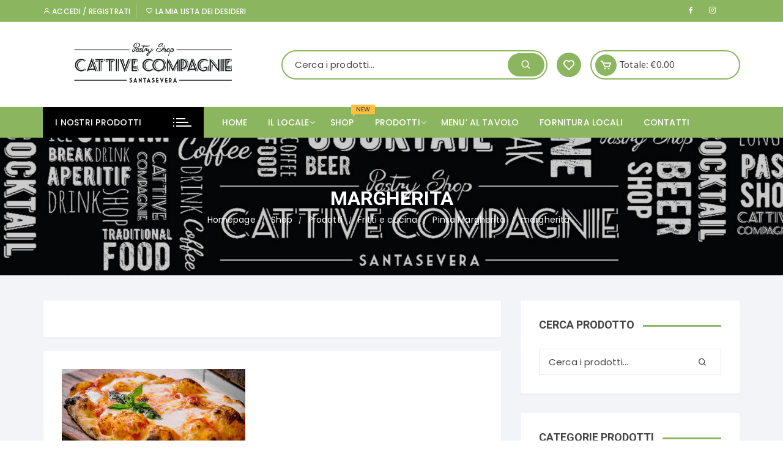

--- FILE ---
content_type: text/html; charset=UTF-8
request_url: https://lecattivecompagnie.it/?attachment_id=1214
body_size: 13443
content:
<!doctype html>
<html lang="it-IT">
<head>
	<meta charset="UTF-8">
	<meta name="viewport" content="width=device-width, initial-scale=1">
	<link rel="profile" href="https://gmpg.org/xfn/11">

					<script>document.documentElement.className = document.documentElement.className + ' yes-js js_active js'</script>
				<title>margherita &#8211; Le cattive compagnie</title>
<link rel='dns-prefetch' href='//fonts.googleapis.com' />
<link rel='dns-prefetch' href='//s.w.org' />
<link rel="alternate" type="application/rss+xml" title="Le cattive compagnie &raquo; Feed" href="https://lecattivecompagnie.it/feed/" />
<link rel="alternate" type="application/rss+xml" title="Le cattive compagnie &raquo; Feed dei commenti" href="https://lecattivecompagnie.it/comments/feed/" />
<link rel="alternate" type="application/rss+xml" title="Le cattive compagnie &raquo; margherita Feed dei commenti" href="https://lecattivecompagnie.it/?attachment_id=1214/feed/" />
		<script type="text/javascript">
			window._wpemojiSettings = {"baseUrl":"https:\/\/s.w.org\/images\/core\/emoji\/13.0.0\/72x72\/","ext":".png","svgUrl":"https:\/\/s.w.org\/images\/core\/emoji\/13.0.0\/svg\/","svgExt":".svg","source":{"concatemoji":"https:\/\/lecattivecompagnie.it\/wp-includes\/js\/wp-emoji-release.min.js?ver=5.5.17"}};
			!function(e,a,t){var n,r,o,i=a.createElement("canvas"),p=i.getContext&&i.getContext("2d");function s(e,t){var a=String.fromCharCode;p.clearRect(0,0,i.width,i.height),p.fillText(a.apply(this,e),0,0);e=i.toDataURL();return p.clearRect(0,0,i.width,i.height),p.fillText(a.apply(this,t),0,0),e===i.toDataURL()}function c(e){var t=a.createElement("script");t.src=e,t.defer=t.type="text/javascript",a.getElementsByTagName("head")[0].appendChild(t)}for(o=Array("flag","emoji"),t.supports={everything:!0,everythingExceptFlag:!0},r=0;r<o.length;r++)t.supports[o[r]]=function(e){if(!p||!p.fillText)return!1;switch(p.textBaseline="top",p.font="600 32px Arial",e){case"flag":return s([127987,65039,8205,9895,65039],[127987,65039,8203,9895,65039])?!1:!s([55356,56826,55356,56819],[55356,56826,8203,55356,56819])&&!s([55356,57332,56128,56423,56128,56418,56128,56421,56128,56430,56128,56423,56128,56447],[55356,57332,8203,56128,56423,8203,56128,56418,8203,56128,56421,8203,56128,56430,8203,56128,56423,8203,56128,56447]);case"emoji":return!s([55357,56424,8205,55356,57212],[55357,56424,8203,55356,57212])}return!1}(o[r]),t.supports.everything=t.supports.everything&&t.supports[o[r]],"flag"!==o[r]&&(t.supports.everythingExceptFlag=t.supports.everythingExceptFlag&&t.supports[o[r]]);t.supports.everythingExceptFlag=t.supports.everythingExceptFlag&&!t.supports.flag,t.DOMReady=!1,t.readyCallback=function(){t.DOMReady=!0},t.supports.everything||(n=function(){t.readyCallback()},a.addEventListener?(a.addEventListener("DOMContentLoaded",n,!1),e.addEventListener("load",n,!1)):(e.attachEvent("onload",n),a.attachEvent("onreadystatechange",function(){"complete"===a.readyState&&t.readyCallback()})),(n=t.source||{}).concatemoji?c(n.concatemoji):n.wpemoji&&n.twemoji&&(c(n.twemoji),c(n.wpemoji)))}(window,document,window._wpemojiSettings);
		</script>
		<style type="text/css">
img.wp-smiley,
img.emoji {
	display: inline !important;
	border: none !important;
	box-shadow: none !important;
	height: 1em !important;
	width: 1em !important;
	margin: 0 .07em !important;
	vertical-align: -0.1em !important;
	background: none !important;
	padding: 0 !important;
}
</style>
	<link rel='stylesheet' id='wp-block-library-css'  href='https://lecattivecompagnie.it/wp-includes/css/dist/block-library/style.min.css?ver=5.5.17' type='text/css' media='all' />
<link rel='stylesheet' id='wc-block-vendors-style-css'  href='https://lecattivecompagnie.it/wp-content/plugins/woocommerce/packages/woocommerce-blocks/build/vendors-style.css?ver=5.3.3' type='text/css' media='all' />
<link rel='stylesheet' id='wc-block-style-css'  href='https://lecattivecompagnie.it/wp-content/plugins/woocommerce/packages/woocommerce-blocks/build/style.css?ver=5.3.3' type='text/css' media='all' />
<link rel='stylesheet' id='jquery-selectBox-css'  href='https://lecattivecompagnie.it/wp-content/plugins/yith-woocommerce-wishlist/assets/css/jquery.selectBox.css?ver=1.2.0' type='text/css' media='all' />
<link rel='stylesheet' id='yith-wcwl-font-awesome-css'  href='https://lecattivecompagnie.it/wp-content/plugins/yith-woocommerce-wishlist/assets/css/font-awesome.css?ver=4.7.0' type='text/css' media='all' />
<link rel='stylesheet' id='woocommerce_prettyPhoto_css-css'  href='//lecattivecompagnie.it/wp-content/plugins/woocommerce/assets/css/prettyPhoto.css?ver=3.1.6' type='text/css' media='all' />
<link rel='stylesheet' id='yith-wcwl-main-css'  href='https://lecattivecompagnie.it/wp-content/plugins/yith-woocommerce-wishlist/assets/css/style.css?ver=3.0.23' type='text/css' media='all' />
<style id='yith-wcwl-main-inline-css' type='text/css'>
.yith-wcwl-share li a{color: #FFFFFF;}.yith-wcwl-share li a:hover{color: #FFFFFF;}.yith-wcwl-share a.facebook{background: #39599E; background-color: #39599E;}.yith-wcwl-share a.facebook:hover{background: #595A5A; background-color: #595A5A;}.yith-wcwl-share a.twitter{background: #45AFE2; background-color: #45AFE2;}.yith-wcwl-share a.twitter:hover{background: #595A5A; background-color: #595A5A;}.yith-wcwl-share a.email{background: #FBB102; background-color: #FBB102;}.yith-wcwl-share a.email:hover{background: #595A5A; background-color: #595A5A;}.yith-wcwl-share a.whatsapp{background: #00A901; background-color: #00A901;}.yith-wcwl-share a.whatsapp:hover{background: #595A5A; background-color: #595A5A;}
</style>
<link rel='stylesheet' id='contact-form-7-css'  href='https://lecattivecompagnie.it/wp-content/plugins/contact-form-7/includes/css/styles.css?ver=5.4.2' type='text/css' media='all' />
<link rel='stylesheet' id='simplestform-theme-css'  href='https://lecattivecompagnie.it/wp-content/plugins/simplestform/assets/css/frontend/simplestform.css?ver=2.0.3' type='text/css' media='all' />
<link rel='stylesheet' id='woocommerce-layout-css'  href='https://lecattivecompagnie.it/wp-content/plugins/woocommerce/assets/css/woocommerce-layout.css?ver=5.5.4' type='text/css' media='all' />
<link rel='stylesheet' id='woocommerce-smallscreen-css'  href='https://lecattivecompagnie.it/wp-content/plugins/woocommerce/assets/css/woocommerce-smallscreen.css?ver=5.5.4' type='text/css' media='only screen and (max-width: 768px)' />
<link rel='stylesheet' id='woocommerce-general-css'  href='https://lecattivecompagnie.it/wp-content/plugins/woocommerce/assets/css/woocommerce.css?ver=5.5.4' type='text/css' media='all' />
<style id='woocommerce-inline-inline-css' type='text/css'>
.woocommerce form .form-row .required { visibility: visible; }
</style>
<link rel='stylesheet' id='jquery-ui-style-css'  href='https://lecattivecompagnie.it/wp-content/plugins/woocommerce-jetpack/includes/css/jquery-ui.css?ver=1768669549' type='text/css' media='all' />
<link rel='stylesheet' id='wcj-timepicker-style-css'  href='https://lecattivecompagnie.it/wp-content/plugins/woocommerce-jetpack/includes/lib/timepicker/jquery.timepicker.min.css?ver=5.6.7' type='text/css' media='all' />
<link rel='stylesheet' id='yith-quick-view-css'  href='https://lecattivecompagnie.it/wp-content/plugins/yith-woocommerce-quick-view/assets/css/yith-quick-view.css?ver=1.6.2' type='text/css' media='all' />
<style id='yith-quick-view-inline-css' type='text/css'>

				#yith-quick-view-modal .yith-wcqv-main{background:#ffffff;}
				#yith-quick-view-close{color:#cdcdcd;}
				#yith-quick-view-close:hover{color:#ff0000;}
</style>
<link rel='stylesheet' id='orchid-store-style-css'  href='https://lecattivecompagnie.it/wp-content/themes/orchid-store/style.css?ver=5.5.17' type='text/css' media='all' />
<link rel='stylesheet' id='orchid-store-fonts-css'  href='https://fonts.googleapis.com/css?family=Lato%3A400%2C700%2C900%7CRoboto%3A400%2C500%2C500i%2C700%2C700i%2C900%7CPoppins%3A400%2C400i%2C500%2C600%2C700&#038;subset=latin%2Clatin-ext&#038;ver=5.5.17' type='text/css' media='all' />
<link rel='stylesheet' id='orchid-store-main-style-css'  href='https://lecattivecompagnie.it/wp-content/themes/orchid-store/assets/dist/css/main-style.css?ver=5.5.17' type='text/css' media='all' />
<style id='orchid-store-main-style-inline-css' type='text/css'>

			.editor-entry a,
			.quantity-button,
			.entry-404 h1 span,
			.banner-style-1 .caption span,
			.product-widget-style-2 .tab-nav ul li a.active {

				color: #8cb560;
			}

			button,
			.mobile-navigation,
			input[type='button'],
			input[type='reset'],
			input[type='submit'],
			.entry-tags a,
			.entry-cats ul li a,
			.button-general,
			a.button-general,
			#yith-quick-view-close,
			.woocommerce .add_to_cart_button,
			.woocommerce #respond input#submit, 
			.woocommerce input#submit, 
			.woocommerce a.button, 
			.woocommerce button.button, 
			.woocommerce input.button, 
			.woocommerce .cart .button, 
			.woocommerce .cart input.button, 
			.woocommerce button.button.alt, 
			.woocommerce a.button.alt, 
			.woocommerce input.button.alt,
			.orchid-backtotop,
			.category-nav li a:hover,
			.cta-style-1,
			.main-navigation,
			.header-style-1 .top-header,
			#yith-wcwl-popup-message,
			.header-style-1 .custom-search-entry button,
			.header-style-1 .custom-search-entry button:hover,
			.masterheader .mini-cart button,
			.owl-carousel button.owl-dot.active,
			.woocommerce .added_to_cart.wc-forward,
			.woocommerce div.product .entry-summary .yith-wcwl-add-to-wishlist a,
			.default-post-wrap .page-head .entry-cats ul li a:hover,
			.woocommerce nav.woocommerce-pagination ul li a:hover,
			.woocommerce .widget_price_filter .ui-slider .ui-slider-range,
			.woocommerce .widget_price_filter .ui-slider .ui-slider-handle,
			.woocommerce-page #add_payment_method #payment div.payment_box, 
			.woocommerce-cart #payment div.payment_box, 
			.woocommerce-checkout #payment div.payment_box,
			.header-style-1 .wishlist-icon-container a,
			.wc-block-grid .wp-block-button__link,
			.os-about-widget .social-icons ul li a,
			.patigation .page-numbers,
			.woocommerce .woocommerce-pagination .page-numbers li span, 
			.woocommerce .woocommerce-pagination .page-numbers li a,
			.woocommerce ul.products li .product-hover-items ul li a,
			.woocommerce #respond input#submit.alt.disabled,
			.woocommerce #respond input#submit.alt:disabled,
			.woocommerce #respond input#submit.alt:disabled[disabled],
			.woocommerce a.button.alt.disabled,
			.woocommerce a.button.alt:disabled,
			.woocommerce a.button.alt:disabled[disabled],
			.woocommerce button.button.alt.disabled,
			.woocommerce button.button.alt:disabled,
			.woocommerce button.button.alt:disabled[disabled],
			.woocommerce input.button.alt.disabled,
			.woocommerce input.button.alt:disabled,
			.woocommerce input.button.alt:disabled:hover,
			.woocommerce input.button.alt:disabled[disabled],
			.product-widget-style-3 .owl-carousel .owl-nav button.owl-next, 
			.product-widget-style-3 .owl-carousel .owl-nav button.owl-prev {

				background-color: #8cb560;
			}

			section .section-title h2:after, 
			section .section-title h3:after {

				content:'';
				background-color: #8cb560;
			}

			.widget .widget-title h3:after {

				content:'';
				border-top-color:#8cb560;
			}

			.woocommerce-page .woocommerce-MyAccount-content p a {

				border-bottom-color:#8cb560;
			}

			#add_payment_method #payment div.payment_box::before, 
			.woocommerce-cart #payment div.payment_box::before, 
			.woocommerce-checkout #payment div.payment_box::before {

				content:'';
				border-bottom-color: #8cb560;
			}
			
			.category-nav ul,
			.masterheader .mini-cart,
			.header-style-1 .custom-search-entry,
			.header-style-1 .custom-search-entry .select-custom {

				border-color: #8cb560;
			}
			a:hover,
			.quantity-button:hover,
			.entry-metas ul li a:hover,
			.footer a:hover,
			.editor-entry a:hover,
			.widget_archive a:hover,
			.widget_categories a:hover,
			.widget_recent_entries a:hover,
			.widget_meta a:hover,
			.widget_product_categories a:hover,
			.widget_rss li a:hover,
			.widget_pages li a:hover,
			.widget_nav_menu li a:hover,
			.woocommerce-widget-layered-nav ul li a:hover,
			.widget_rss .widget-title h3 a:hover,
			.widget_rss ul li a:hover,
			.masterheader .social-icons ul li a:hover,
			.comments-area .comment-body .reply a:hover,
			.comments-area .comment-body .reply a:focus,
			.comments-area .comment-body .fn a:hover,
			.comments-area .comment-body .fn a:focus,
			.footer .widget_rss ul li a:hover,
			.comments-area .comment-body .fn:hover,
			.comments-area .comment-body .fn a:hover,
			.comments-area .comment-body .reply a:hover, 
			.comments-area .comment-body .comment-metadata a:hover,
			.comments-area .comment-body .comment-metadata .edit-link:hover,
			.masterheader .topbar-items a:hover,
			.default-page-wrap .page-head .entry-metas ul li a:hover,
			.default-post-wrap .page-head .entry-metas ul li a:hover,
			.mini-cart-open .woocommerce.widget_shopping_cart .cart_list li a:hover,
			.woocommerce .woocommerce-breadcrumb a:hover,
			.os-breadcrumb-wrap ul li a:hover,
			.woocommerce-page a.edit:hover,
			.footer .footer-bottom p a:hover,
			.footer .copyrights a:hover, 
			.footer .widget_nav_menu ul li a:hover, 
			.footer .widget_rss .widget_title h3 a:hover, 
			.footer .widget_tag_cloud .tagcloud a:hover,
			.wc-block-grid .wc-block-grid__product-title:hover,
			.site-navigation ul li .sub-menu.mega-menu-sub-menu li a:hover {

				color: #000000;
			}

			button:hover,
			input[type='button']:hover,
			input[type='reset']:hover,
			input[type='submit']:hover,
			.orchid-backtotop:hover,
			.entry-tags a:hover,
			.entry-cats ul li a:hover,
			.button-general:hover,
			a.button-general:hover,
			#yith-quick-view-close:hover,
			.woocommerce .add_to_cart_button:hover,
			.woocommerce #respond input#submit:hover, 
			.woocommerce input#submit:hover, 
			.woocommerce a.button:hover, 
			.woocommerce button.button:hover, 
			.woocommerce input.button:hover, 
			.woocommerce .cart .button:hover, 
			.woocommerce .cart input.button:hover, 
			.woocommerce button.button.alt:hover, 
			.woocommerce a.button.alt:hover, 
			.woocommerce input.button.alt:hover,
			.masterheader .mini-cart button:hover,
			.woocommerce .product-hover-items ul li a:hover,
			.owl-carousel .owl-nav button.owl-next:hover,
			.owl-carousel .owl-nav button.owl-prev:hover,
			.woocommerce .added_to_cart.wc-forward:hover,
			.category-navigation .cat-nav-trigger,
			.wc-block-grid .wp-block-button__link:hover,
			.header-style-1 .wishlist-icon-container a:hover,
			.os-about-widget .social-icons ul li a:hover,
			.woocommerce ul.products li .product-hover-items ul li a:hover,
			.woocommerce div.product .entry-summary .yith-wcwl-add-to-wishlist a:hover,
			.patigation .page-numbers.current,
			.patigation .page-numbers:hover,
			.woocommerce .woocommerce-pagination .page-numbers li a:hover, 
			.woocommerce .woocommerce-pagination .page-numbers li .current,
			.woocommerce a.button.alt:disabled:hover,
			.woocommerce a.button.alt.disabled:hover,
			.woocommerce button.button.alt:disabled:hover,
			.woocommerce button.button.alt.disabled:hover,
			.woocommerce input.button.alt.disabled:hover,
			.woocommerce a.button.alt:disabled[disabled]:hover,
			.woocommerce #respond input#submit.alt:disabled:hover,
			.woocommerce #respond input#submit.alt.disabled:hover,
			.woocommerce button.button.alt:disabled[disabled]:hover,
			.woocommerce input.button.alt:disabled[disabled]:hover,
			.woocommerce #respond input#submit.alt:disabled[disabled]:hover,
			.product-widget-style-3 .owl-carousel .owl-nav button.owl-next:hover, 
			.product-widget-style-3 .owl-carousel .owl-nav button.owl-prev:hover {

				background-color: #000000;
			}

			@media ( min-width: 992px ) {

				.site-navigation ul li .sub-menu li a:hover, 
				.site-navigation ul li .children li a:hover {

					background-color: #000000;
				}
			}

			.widget_tag_cloud .tagcloud a:hover,
			.widget_product_tag_cloud .tagcloud a:hover {

				border-color: #000000;
			}
</style>
<link rel='stylesheet' id='wcpa-frontend-css'  href='https://lecattivecompagnie.it/wp-content/plugins/woo-custom-product-addons/assets/css/style_1.css?ver=3.0.19' type='text/css' media='all' />
<script type='text/javascript' src='https://lecattivecompagnie.it/wp-includes/js/jquery/jquery.js?ver=1.12.4-wp' id='jquery-core-js'></script>
<link rel="https://api.w.org/" href="https://lecattivecompagnie.it/wp-json/" /><link rel="alternate" type="application/json" href="https://lecattivecompagnie.it/wp-json/wp/v2/media/1214" /><link rel="EditURI" type="application/rsd+xml" title="RSD" href="https://lecattivecompagnie.it/xmlrpc.php?rsd" />
<link rel="wlwmanifest" type="application/wlwmanifest+xml" href="https://lecattivecompagnie.it/wp-includes/wlwmanifest.xml" /> 
<meta name="generator" content="WordPress 5.5.17" />
<meta name="generator" content="WooCommerce 5.5.4" />
<link rel='shortlink' href='https://lecattivecompagnie.it/?p=1214' />
<link rel="alternate" type="application/json+oembed" href="https://lecattivecompagnie.it/wp-json/oembed/1.0/embed?url=https%3A%2F%2Flecattivecompagnie.it%2F%3Fattachment_id%3D1214" />
<link rel="alternate" type="text/xml+oembed" href="https://lecattivecompagnie.it/wp-json/oembed/1.0/embed?url=https%3A%2F%2Flecattivecompagnie.it%2F%3Fattachment_id%3D1214&#038;format=xml" />
	<noscript><style>.woocommerce-product-gallery{ opacity: 1 !important; }</style></noscript>
	<meta name="generator" content="Elementor 3.11.5; settings: css_print_method-external, google_font-enabled, font_display-auto">
<style>:root{  --wcpaSectionTitleSize:14px;   --wcpaLabelSize:14px;   --wcpaDescSize:13px;   --wcpaErrorSize:13px;   --wcpaLabelWeight:normal;   --wcpaDescWeight:normal;   --wcpaBorderWidth:1px;   --wcpaBorderRadius:6px;   --wcpaInputHeight:45px;   --wcpaCheckLabelSize:14px;   --wcpaCheckBorderWidth:1px;   --wcpaCheckWidth:20px;   --wcpaCheckHeight:20px;   --wcpaCheckBorderRadius:4px;   --wcpaCheckButtonRadius:5px;   --wcpaCheckButtonBorder:2px; }:root{  --wcpaButtonColor:#3340d3;   --wcpaLabelColor:#424242;   --wcpaDescColor:#797979;   --wcpaBorderColor:#c6d0e9;   --wcpaBorderColorFocus:#3561f3;   --wcpaInputBgColor:#FFFFFF;   --wcpaInputColor:#5d5d5d;   --wcpaCheckLabelColor:#4a4a4a;   --wcpaCheckBgColor:#3340d3;   --wcpaCheckBorderColor:#B9CBE3;   --wcpaCheckTickColor:#ffffff;   --wcpaRadioBgColor:#3340d3;   --wcpaRadioBorderColor:#B9CBE3;   --wcpaRadioTickColor:#ffffff;   --wcpaButtonTextColor:#ffffff;   --wcpaErrorColor:#F55050; }:root{}</style>		<style type="text/css" id="wp-custom-css">
			/*.elementor-element .elementor-widget-container{display:none}*/
.title h2{color:white}
.featured-thumb{display:none}		</style>
		</head>

<body data-rsssl=1 class="attachment attachment-template-default single single-attachment postid-1214 attachmentid-1214 attachment-jpeg wp-custom-logo theme-orchid-store woocommerce-no-js woocommerce-active elementor-default elementor-kit-553">
		<div id="page" class="site __os-page-wrap__">

		<a class="skip-link screen-reader-text" href="#content">Vai al contenuto</a>

		<header class="masterheader header-style-1">
    <div class="header-inner">
                    <div class="top-header">
                <div class="__os-container__">
                    <div class="os-row">
                        <div class="os-col left-col">
                           <div class="topbar-items">
                                        <nav class="login_register_link">
            <ul>
            	                    <li>
                    	                    		<a href="https://lecattivecompagnie.it/my-account/"><i class='bx bx-user'></i> Accedi / Registrati</a>
                    		                    </li>
                                    	<li><a href="https://lecattivecompagnie.it/wishlist"><i class='bx bx-heart'></i> La mia lista dei desideri</a></li>
                	            </ul>
        </nav>
		                            </div><!-- .topbar-items -->
                        </div><!-- .os-col.left-col -->
                                                    <div class="os-col right-col">
                                 <div class="social-icons">
                                    <ul class="social-icons-list">
                                                                                    <li>
                                                <a href="https://www.facebook.com/Cattive-Compagnie-552400404908771/"></a>
                                            </li>
                                                                                        <li>
                                                <a href="https://#https://www.instagram.com/lecattivecompagnie/"></a>
                                            </li>
                                                                                        <li>
                                                <a href="https://#"></a>
                                            </li>
                                                                                        <li>
                                                <a href=""></a>
                                            </li>
                                                                                </ul>
                                </div><!-- // social-icons -->
                            </div><!-- .os-col.right-col -->
                                                </div><!-- .os-row -->
                </div><!-- .__os-container__ -->
            </div><!-- .top-header -->
                    <div class="mid-header">
            <div class="__os-container__">
                <div class="os-row ">
                    <div class="os-col logo-col">
                        		<div class="site-branding">
			<a href="https://lecattivecompagnie.it/" class="custom-logo-link" rel="home"><img width="595" height="131" src="https://lecattivecompagnie.it/wp-content/uploads/2020/04/cropped-cattive-compagnie-logo.png" class="custom-logo" alt="Le cattive compagnie" srcset="https://lecattivecompagnie.it/wp-content/uploads/2020/04/cropped-cattive-compagnie-logo.png 595w, https://lecattivecompagnie.it/wp-content/uploads/2020/04/cropped-cattive-compagnie-logo-300x66.png 300w" sizes="(max-width: 595px) 100vw, 595px" /></a>        </div><!-- site-branding -->
		                    </div><!-- .os-col.logo-col -->
                                            <div class="os-col extra-col">
                            <div class="aside-right">
                                		<div class="custom-search">
	        <form role="search" method="get" class="woocommerce-product-search" action="https://lecattivecompagnie.it/">
	<div class="custom-search-entry">
		<input type="search" id="woocommerce-product-search-field-0" class="search-field" placeholder="Cerca i prodotti&hellip;" value="" name="s" />
		<button type="submit"><i class='bx bx-search'></i></button>
		<input type="hidden" name="post_type" value="product" />
	</div>
</form>	    </div><!-- .custom-search -->
		                                <div class="wishlist-minicart-wrapper">
                                    <div class="wishlist-minicart-inner">
                                                <div class="wishlist-icon-container">
                <a href="https://lecattivecompagnie.it/wishlist"><i class='bx bx-heart'></i></a>
            </div><!-- .wishlist-icon-container -->
            		<div class="mini-cart">
            <button class="trigger-mini-cart">
            	<i class='bx bx-cart'></i>
            </button><!-- .trigger-mini-cart -->
            <span class="cart-amount">Totale:	            <span class="price">	                
                    <span class="woocommerce-Price-amount amount os-minicart-amount"><span class="woocommerce-Price-amount amount"><bdi><span class="woocommerce-Price-currencySymbol">&euro;</span>0.00</bdi></span></span>
	            </span><!-- .price -->
            </span><!-- .cart-amount -->
                            <div class="mini-cart-open">
                    <div class="mini-cart-items">
                        <div class="widget woocommerce widget_shopping_cart"><div class="widget_shopping_cart_content"></div></div>                    </div><!-- .mini-cart-tems -->
                </div><!-- .mini-cart-open -->
                        </div><!-- .mini-cart -->
		                                    </div><!-- . wishlist-minicart-inner -->
                                </div>
                            </div><!-- .aside-right -->
                        </div><!-- .os-col.extra-col -->
                                        </div><!-- .os-row -->
            </div><!-- .__os-container__ -->
        </div><!-- .mid-header -->
        <div class="bottom-header">
            <div class="main-navigation"> 
                <div class="__os-container__">
                    <div class="os-row os-nav-row ">
                                                    <div class="os-col os-nav-col-left">
                                <div class="category-navigation">
                                    <button class="cat-nav-trigger">
                                                                                    <span class="title">I NOSTRI PRODOTTI</span>
                                                                                    <span class="icon">
                                            <span class="line"></span>
                                            <span class="line"></span>
                                            <span class="line"></span>
                                        </span>
                                    </button><!-- . cat-nav-trigger -->
                                    
                                    <ul id="menu-secondary-menu" class="category-navigation-list"><li id="nav-menu-item-626" class="main-menu-item  menu-item-even menu-item-depth-0 menu-item menu-item-type-taxonomy menu-item-object-product_cat"><a href="https://lecattivecompagnie.it/product-category/dolci/" class="menu-link main-menu-link">Dolci</a></li>
<li id="nav-menu-item-628" class="main-menu-item  menu-item-even menu-item-depth-0 menu-item menu-item-type-taxonomy menu-item-object-product_cat"><a href="https://lecattivecompagnie.it/product-category/gelati/" class="menu-link main-menu-link">Gelati</a></li>
<li id="nav-menu-item-336" class="main-menu-item  menu-item-even menu-item-depth-0 menu-item menu-item-type-taxonomy menu-item-object-product_cat"><a href="https://lecattivecompagnie.it/product-category/drinks/" class="menu-link main-menu-link">Drinks<span class="menu-item-description">Sale</span></a></li>
<li id="nav-menu-item-629" class="main-menu-item  menu-item-even menu-item-depth-0 menu-item menu-item-type-taxonomy menu-item-object-product_cat"><a href="https://lecattivecompagnie.it/product-category/fritti-e-cucina/" class="menu-link main-menu-link">Fritti e cucina</a></li>
</ul>                                </div><!-- .site-navigation category-navigation -->
                            </div><!-- .os-col.os-nav-col-left -->
                                                    <div class="os-col os-nav-col-right">
                            <div class="menu-toggle">
                                <span class="hamburger-bar"></span>
                                <span class="hamburger-bar"></span>
                                <span class="hamburger-bar"></span>
                            </div><!-- .meu-toggle -->
                            		<nav id="site-navigation" class="site-navigation">
			<ul id="primary-menu" class="primary-menu"><li id="nav-menu-item-220" class="main-menu-item  menu-item-even menu-item-depth-0 menu-item menu-item-type-post_type menu-item-object-page menu-item-home"><a href="https://lecattivecompagnie.it/" class="menu-link main-menu-link">Home</a></li>
<li id="nav-menu-item-663" class="main-menu-item  menu-item-even menu-item-depth-0 menu-item menu-item-type-custom menu-item-object-custom menu-item-has-children"><a href="#" class="menu-link main-menu-link">IL LOCALE</a>
<ul class="sub-menu menu-odd  menu-depth-1">
	<li id="nav-menu-item-848" class="sub-menu-item  menu-item-odd menu-item-depth-1 menu-item menu-item-type-post_type menu-item-object-page"><a href="https://lecattivecompagnie.it/ristorante-all-aperto-santa-severa/" class="menu-link sub-menu-link">Ristorante</a></li>
	<li id="nav-menu-item-847" class="sub-menu-item  menu-item-odd menu-item-depth-1 menu-item menu-item-type-post_type menu-item-object-page"><a href="https://lecattivecompagnie.it/pizzeria-all-aperto-santa-severa/" class="menu-link sub-menu-link">Pizzeria</a></li>
	<li id="nav-menu-item-846" class="sub-menu-item  menu-item-odd menu-item-depth-1 menu-item menu-item-type-post_type menu-item-object-page"><a href="https://lecattivecompagnie.it/pasticceria-gelateria-santa-severa/" class="menu-link sub-menu-link">Pasticceria &amp; Gelateria</a></li>
	<li id="nav-menu-item-863" class="sub-menu-item  menu-item-odd menu-item-depth-1 menu-item menu-item-type-post_type menu-item-object-page"><a href="https://lecattivecompagnie.it/il-nostro-pane/" class="menu-link sub-menu-link">Il nostro pane</a></li>
</ul>
</li>
<li id="nav-menu-item-339" class="main-menu-item  menu-item-even menu-item-depth-0 menu-item menu-item-type-post_type menu-item-object-page"><a href="https://lecattivecompagnie.it/shop/" class="menu-link main-menu-link">SHOP<span class="menu-item-description">New</span></a></li>
<li id="nav-menu-item-456" class="main-menu-item  menu-item-even menu-item-depth-0 menu-item menu-item-type-custom menu-item-object-custom menu-item-has-children"><a href="#" class="menu-link main-menu-link">PRODOTTI</a>
<ul class="sub-menu menu-odd  menu-depth-1">
	<li id="nav-menu-item-563" class="sub-menu-item  menu-item-odd menu-item-depth-1 menu-item menu-item-type-taxonomy menu-item-object-product_cat menu-item-has-children mega-sub-menu-group"><a href="https://lecattivecompagnie.it/product-category/dolci/" class="menu-link sub-menu-link">Dolci</a>
	<ul class="sub-menu menu-even sub-sub-menu menu-depth-2">
		<li id="nav-menu-item-572" class="sub-menu-item sub-sub-menu-item menu-item-even menu-item-depth-2 menu-item menu-item-type-taxonomy menu-item-object-product_cat"><a href="https://lecattivecompagnie.it/product-category/dolci/torte-classiche/" class="menu-link sub-menu-link">Torte</a></li>
		<li id="nav-menu-item-571" class="sub-menu-item sub-sub-menu-item menu-item-even menu-item-depth-2 menu-item menu-item-type-taxonomy menu-item-object-product_cat"><a href="https://lecattivecompagnie.it/product-category/dolci/mignon/" class="menu-link sub-menu-link">Mignon</a></li>
		<li id="nav-menu-item-569" class="sub-menu-item sub-sub-menu-item menu-item-even menu-item-depth-2 menu-item menu-item-type-taxonomy menu-item-object-product_cat"><a href="https://lecattivecompagnie.it/product-category/dolci/dolci-da-forno/" class="menu-link sub-menu-link">Dolci da forno</a></li>
		<li id="nav-menu-item-570" class="sub-menu-item sub-sub-menu-item menu-item-even menu-item-depth-2 menu-item menu-item-type-taxonomy menu-item-object-product_cat"><a href="https://lecattivecompagnie.it/product-category/dolci/intolleranze-dolci/" class="menu-link sub-menu-link">Intolleranze</a></li>
		<li id="nav-menu-item-574" class="sub-menu-item sub-sub-menu-item menu-item-even menu-item-depth-2 menu-item menu-item-type-taxonomy menu-item-object-product_cat"><a href="https://lecattivecompagnie.it/product-category/dolci/vegan-dolci/" class="menu-link sub-menu-link">Vegan</a></li>
	</ul>
</li>
	<li id="nav-menu-item-566" class="sub-menu-item  menu-item-odd menu-item-depth-1 menu-item menu-item-type-taxonomy menu-item-object-product_cat menu-item-has-children mega-sub-menu-group"><a href="https://lecattivecompagnie.it/product-category/gelati/" class="menu-link sub-menu-link">Gelati</a>
	<ul class="sub-menu menu-even sub-sub-menu menu-depth-2">
		<li id="nav-menu-item-577" class="sub-menu-item sub-sub-menu-item menu-item-even menu-item-depth-2 menu-item menu-item-type-taxonomy menu-item-object-product_cat"><a href="https://lecattivecompagnie.it/product-category/gelati/vaschette/" class="menu-link sub-menu-link">Vaschette</a></li>
		<li id="nav-menu-item-576" class="sub-menu-item sub-sub-menu-item menu-item-even menu-item-depth-2 menu-item menu-item-type-taxonomy menu-item-object-product_cat"><a href="https://lecattivecompagnie.it/product-category/gelati/torte/" class="menu-link sub-menu-link">Torte</a></li>
		<li id="nav-menu-item-575" class="sub-menu-item sub-sub-menu-item menu-item-even menu-item-depth-2 menu-item menu-item-type-taxonomy menu-item-object-product_cat"><a href="https://lecattivecompagnie.it/product-category/gelati/intolleranze/" class="menu-link sub-menu-link">Intolleranze</a></li>
		<li id="nav-menu-item-578" class="sub-menu-item sub-sub-menu-item menu-item-even menu-item-depth-2 menu-item menu-item-type-taxonomy menu-item-object-product_cat"><a href="https://lecattivecompagnie.it/product-category/gelati/vegan/" class="menu-link sub-menu-link">Vegan</a></li>
	</ul>
</li>
	<li id="nav-menu-item-564" class="sub-menu-item  menu-item-odd menu-item-depth-1 menu-item menu-item-type-taxonomy menu-item-object-product_cat menu-item-has-children mega-sub-menu-group"><a href="https://lecattivecompagnie.it/product-category/drinks/" class="menu-link sub-menu-link">Drinks</a>
	<ul class="sub-menu menu-even sub-sub-menu menu-depth-2">
		<li id="nav-menu-item-581" class="sub-menu-item sub-sub-menu-item menu-item-even menu-item-depth-2 menu-item menu-item-type-taxonomy menu-item-object-product_cat"><a href="https://lecattivecompagnie.it/product-category/drinks/bollicine/" class="menu-link sub-menu-link">Bollicine</a></li>
		<li id="nav-menu-item-579" class="sub-menu-item sub-sub-menu-item menu-item-even menu-item-depth-2 menu-item menu-item-type-taxonomy menu-item-object-product_cat"><a href="https://lecattivecompagnie.it/product-category/drinks/bianchi/" class="menu-link sub-menu-link">Bianchi</a></li>
		<li id="nav-menu-item-584" class="sub-menu-item sub-sub-menu-item menu-item-even menu-item-depth-2 menu-item menu-item-type-taxonomy menu-item-object-product_cat"><a href="https://lecattivecompagnie.it/product-category/drinks/rossi/" class="menu-link sub-menu-link">Rossi</a></li>
		<li id="nav-menu-item-580" class="sub-menu-item sub-sub-menu-item menu-item-even menu-item-depth-2 menu-item menu-item-type-taxonomy menu-item-object-product_cat"><a href="https://lecattivecompagnie.it/product-category/drinks/birre/" class="menu-link sub-menu-link">Birre</a></li>
	</ul>
</li>
	<li id="nav-menu-item-567" class="sub-menu-item  menu-item-odd menu-item-depth-1 menu-item menu-item-type-taxonomy menu-item-object-product_cat menu-item-has-children mega-sub-menu-group"><a href="https://lecattivecompagnie.it/product-category/fritti-e-cucina/" class="menu-link sub-menu-link">Pizza e cucina</a>
	<ul class="sub-menu menu-even sub-sub-menu menu-depth-2">
		<li id="nav-menu-item-588" class="sub-menu-item sub-sub-menu-item menu-item-even menu-item-depth-2 menu-item menu-item-type-taxonomy menu-item-object-product_cat"><a href="https://lecattivecompagnie.it/product-category/fritti-e-cucina/pane/" class="menu-link sub-menu-link">Pane</a></li>
		<li id="nav-menu-item-589" class="sub-menu-item sub-sub-menu-item menu-item-even menu-item-depth-2 menu-item menu-item-type-taxonomy menu-item-object-product_cat"><a href="https://lecattivecompagnie.it/product-category/fritti-e-cucina/pizza/" class="menu-link sub-menu-link">Pizza</a></li>
		<li id="nav-menu-item-587" class="sub-menu-item sub-sub-menu-item menu-item-even menu-item-depth-2 menu-item menu-item-type-taxonomy menu-item-object-product_cat"><a href="https://lecattivecompagnie.it/product-category/fritti-e-cucina/fritti/" class="menu-link sub-menu-link">Fritti</a></li>
		<li id="nav-menu-item-590" class="sub-menu-item sub-sub-menu-item menu-item-even menu-item-depth-2 menu-item menu-item-type-taxonomy menu-item-object-product_cat"><a href="https://lecattivecompagnie.it/product-category/fritti-e-cucina/primi/" class="menu-link sub-menu-link">Primi</a></li>
		<li id="nav-menu-item-586" class="sub-menu-item sub-sub-menu-item menu-item-even menu-item-depth-2 menu-item menu-item-type-taxonomy menu-item-object-product_cat"><a href="https://lecattivecompagnie.it/product-category/fritti-e-cucina/aperitivi/" class="menu-link sub-menu-link">Antipasti</a></li>
	</ul>
</li>
	<li id="nav-menu-item-568" class="sub-menu-item  menu-item-odd menu-item-depth-1 menu-item menu-item-type-taxonomy menu-item-object-product_cat"><a href="https://lecattivecompagnie.it/product-category/primipiatti/" class="menu-link sub-menu-link">Primi piatti</a></li>
</ul>
</li>
<li id="nav-menu-item-909" class="main-menu-item  menu-item-even menu-item-depth-0 menu-item menu-item-type-post_type menu-item-object-page"><a href="https://lecattivecompagnie.it/menu/" class="menu-link main-menu-link">MENU&#8217; AL TAVOLO</a></li>
<li id="nav-menu-item-1789" class="main-menu-item  menu-item-even menu-item-depth-0 menu-item menu-item-type-post_type menu-item-object-page"><a href="https://lecattivecompagnie.it/fornitura-locali/" class="menu-link main-menu-link">FORNITURA LOCALI</a></li>
<li id="nav-menu-item-754" class="main-menu-item  menu-item-even menu-item-depth-0 menu-item menu-item-type-post_type menu-item-object-page"><a href="https://lecattivecompagnie.it/contatti/" class="menu-link main-menu-link">CONTATTI</a></li>
</ul>		</nav><!-- .site-navigation.site-navigation -->
		                        </div><!-- // os-col os-nav-col-right -->
                    </div><!-- // os-row os-nav-row -->
                </div><!-- .__os-container__ -->
            </div><!-- .main-navigation -->
        </div><!-- .bottom-header -->
    </div><!-- .header-inner -->
</header><!-- .masterheader.header-style-1 -->

<aside class="mobile-navigation canvas">
    <div class="canvas-inner">
        <div class="canvas-container-entry">
            <div class="canvas-close-container">
                <button class="trigger-mob-nav-close"><i class='bx bx-x'></i></button>
            </div><!-- // canvas-close-container -->
            <div class="search-form">
                		<div class="custom-search">
	        <form role="search" method="get" class="woocommerce-product-search" action="https://lecattivecompagnie.it/">
	<div class="custom-search-entry">
		<input type="search" id="woocommerce-product-search-field-1" class="search-field" placeholder="Cerca i prodotti&hellip;" value="" name="s" />
		<button type="submit"><i class='bx bx-search'></i></button>
		<input type="hidden" name="post_type" value="product" />
	</div>
</form>	    </div><!-- .custom-search -->
		            </div><!-- // search-form -->
            <div class="mobile-nav-entry">
                		<nav id="site-navigation" class="site-navigation">
			<ul id="primary-menu" class="primary-menu"><li id="nav-menu-item-220" class="main-menu-item  menu-item-even menu-item-depth-0 menu-item menu-item-type-post_type menu-item-object-page menu-item-home"><a href="https://lecattivecompagnie.it/" class="menu-link main-menu-link">Home</a></li>
<li id="nav-menu-item-663" class="main-menu-item  menu-item-even menu-item-depth-0 menu-item menu-item-type-custom menu-item-object-custom menu-item-has-children"><a href="#" class="menu-link main-menu-link">IL LOCALE</a>
<ul class="sub-menu menu-odd  menu-depth-1">
	<li id="nav-menu-item-848" class="sub-menu-item  menu-item-odd menu-item-depth-1 menu-item menu-item-type-post_type menu-item-object-page"><a href="https://lecattivecompagnie.it/ristorante-all-aperto-santa-severa/" class="menu-link sub-menu-link">Ristorante</a></li>
	<li id="nav-menu-item-847" class="sub-menu-item  menu-item-odd menu-item-depth-1 menu-item menu-item-type-post_type menu-item-object-page"><a href="https://lecattivecompagnie.it/pizzeria-all-aperto-santa-severa/" class="menu-link sub-menu-link">Pizzeria</a></li>
	<li id="nav-menu-item-846" class="sub-menu-item  menu-item-odd menu-item-depth-1 menu-item menu-item-type-post_type menu-item-object-page"><a href="https://lecattivecompagnie.it/pasticceria-gelateria-santa-severa/" class="menu-link sub-menu-link">Pasticceria &amp; Gelateria</a></li>
	<li id="nav-menu-item-863" class="sub-menu-item  menu-item-odd menu-item-depth-1 menu-item menu-item-type-post_type menu-item-object-page"><a href="https://lecattivecompagnie.it/il-nostro-pane/" class="menu-link sub-menu-link">Il nostro pane</a></li>
</ul>
</li>
<li id="nav-menu-item-339" class="main-menu-item  menu-item-even menu-item-depth-0 menu-item menu-item-type-post_type menu-item-object-page"><a href="https://lecattivecompagnie.it/shop/" class="menu-link main-menu-link">SHOP<span class="menu-item-description">New</span></a></li>
<li id="nav-menu-item-456" class="main-menu-item  menu-item-even menu-item-depth-0 menu-item menu-item-type-custom menu-item-object-custom menu-item-has-children"><a href="#" class="menu-link main-menu-link">PRODOTTI</a>
<ul class="sub-menu menu-odd  menu-depth-1">
	<li id="nav-menu-item-563" class="sub-menu-item  menu-item-odd menu-item-depth-1 menu-item menu-item-type-taxonomy menu-item-object-product_cat menu-item-has-children mega-sub-menu-group"><a href="https://lecattivecompagnie.it/product-category/dolci/" class="menu-link sub-menu-link">Dolci</a>
	<ul class="sub-menu menu-even sub-sub-menu menu-depth-2">
		<li id="nav-menu-item-572" class="sub-menu-item sub-sub-menu-item menu-item-even menu-item-depth-2 menu-item menu-item-type-taxonomy menu-item-object-product_cat"><a href="https://lecattivecompagnie.it/product-category/dolci/torte-classiche/" class="menu-link sub-menu-link">Torte</a></li>
		<li id="nav-menu-item-571" class="sub-menu-item sub-sub-menu-item menu-item-even menu-item-depth-2 menu-item menu-item-type-taxonomy menu-item-object-product_cat"><a href="https://lecattivecompagnie.it/product-category/dolci/mignon/" class="menu-link sub-menu-link">Mignon</a></li>
		<li id="nav-menu-item-569" class="sub-menu-item sub-sub-menu-item menu-item-even menu-item-depth-2 menu-item menu-item-type-taxonomy menu-item-object-product_cat"><a href="https://lecattivecompagnie.it/product-category/dolci/dolci-da-forno/" class="menu-link sub-menu-link">Dolci da forno</a></li>
		<li id="nav-menu-item-570" class="sub-menu-item sub-sub-menu-item menu-item-even menu-item-depth-2 menu-item menu-item-type-taxonomy menu-item-object-product_cat"><a href="https://lecattivecompagnie.it/product-category/dolci/intolleranze-dolci/" class="menu-link sub-menu-link">Intolleranze</a></li>
		<li id="nav-menu-item-574" class="sub-menu-item sub-sub-menu-item menu-item-even menu-item-depth-2 menu-item menu-item-type-taxonomy menu-item-object-product_cat"><a href="https://lecattivecompagnie.it/product-category/dolci/vegan-dolci/" class="menu-link sub-menu-link">Vegan</a></li>
	</ul>
</li>
	<li id="nav-menu-item-566" class="sub-menu-item  menu-item-odd menu-item-depth-1 menu-item menu-item-type-taxonomy menu-item-object-product_cat menu-item-has-children mega-sub-menu-group"><a href="https://lecattivecompagnie.it/product-category/gelati/" class="menu-link sub-menu-link">Gelati</a>
	<ul class="sub-menu menu-even sub-sub-menu menu-depth-2">
		<li id="nav-menu-item-577" class="sub-menu-item sub-sub-menu-item menu-item-even menu-item-depth-2 menu-item menu-item-type-taxonomy menu-item-object-product_cat"><a href="https://lecattivecompagnie.it/product-category/gelati/vaschette/" class="menu-link sub-menu-link">Vaschette</a></li>
		<li id="nav-menu-item-576" class="sub-menu-item sub-sub-menu-item menu-item-even menu-item-depth-2 menu-item menu-item-type-taxonomy menu-item-object-product_cat"><a href="https://lecattivecompagnie.it/product-category/gelati/torte/" class="menu-link sub-menu-link">Torte</a></li>
		<li id="nav-menu-item-575" class="sub-menu-item sub-sub-menu-item menu-item-even menu-item-depth-2 menu-item menu-item-type-taxonomy menu-item-object-product_cat"><a href="https://lecattivecompagnie.it/product-category/gelati/intolleranze/" class="menu-link sub-menu-link">Intolleranze</a></li>
		<li id="nav-menu-item-578" class="sub-menu-item sub-sub-menu-item menu-item-even menu-item-depth-2 menu-item menu-item-type-taxonomy menu-item-object-product_cat"><a href="https://lecattivecompagnie.it/product-category/gelati/vegan/" class="menu-link sub-menu-link">Vegan</a></li>
	</ul>
</li>
	<li id="nav-menu-item-564" class="sub-menu-item  menu-item-odd menu-item-depth-1 menu-item menu-item-type-taxonomy menu-item-object-product_cat menu-item-has-children mega-sub-menu-group"><a href="https://lecattivecompagnie.it/product-category/drinks/" class="menu-link sub-menu-link">Drinks</a>
	<ul class="sub-menu menu-even sub-sub-menu menu-depth-2">
		<li id="nav-menu-item-581" class="sub-menu-item sub-sub-menu-item menu-item-even menu-item-depth-2 menu-item menu-item-type-taxonomy menu-item-object-product_cat"><a href="https://lecattivecompagnie.it/product-category/drinks/bollicine/" class="menu-link sub-menu-link">Bollicine</a></li>
		<li id="nav-menu-item-579" class="sub-menu-item sub-sub-menu-item menu-item-even menu-item-depth-2 menu-item menu-item-type-taxonomy menu-item-object-product_cat"><a href="https://lecattivecompagnie.it/product-category/drinks/bianchi/" class="menu-link sub-menu-link">Bianchi</a></li>
		<li id="nav-menu-item-584" class="sub-menu-item sub-sub-menu-item menu-item-even menu-item-depth-2 menu-item menu-item-type-taxonomy menu-item-object-product_cat"><a href="https://lecattivecompagnie.it/product-category/drinks/rossi/" class="menu-link sub-menu-link">Rossi</a></li>
		<li id="nav-menu-item-580" class="sub-menu-item sub-sub-menu-item menu-item-even menu-item-depth-2 menu-item menu-item-type-taxonomy menu-item-object-product_cat"><a href="https://lecattivecompagnie.it/product-category/drinks/birre/" class="menu-link sub-menu-link">Birre</a></li>
	</ul>
</li>
	<li id="nav-menu-item-567" class="sub-menu-item  menu-item-odd menu-item-depth-1 menu-item menu-item-type-taxonomy menu-item-object-product_cat menu-item-has-children mega-sub-menu-group"><a href="https://lecattivecompagnie.it/product-category/fritti-e-cucina/" class="menu-link sub-menu-link">Pizza e cucina</a>
	<ul class="sub-menu menu-even sub-sub-menu menu-depth-2">
		<li id="nav-menu-item-588" class="sub-menu-item sub-sub-menu-item menu-item-even menu-item-depth-2 menu-item menu-item-type-taxonomy menu-item-object-product_cat"><a href="https://lecattivecompagnie.it/product-category/fritti-e-cucina/pane/" class="menu-link sub-menu-link">Pane</a></li>
		<li id="nav-menu-item-589" class="sub-menu-item sub-sub-menu-item menu-item-even menu-item-depth-2 menu-item menu-item-type-taxonomy menu-item-object-product_cat"><a href="https://lecattivecompagnie.it/product-category/fritti-e-cucina/pizza/" class="menu-link sub-menu-link">Pizza</a></li>
		<li id="nav-menu-item-587" class="sub-menu-item sub-sub-menu-item menu-item-even menu-item-depth-2 menu-item menu-item-type-taxonomy menu-item-object-product_cat"><a href="https://lecattivecompagnie.it/product-category/fritti-e-cucina/fritti/" class="menu-link sub-menu-link">Fritti</a></li>
		<li id="nav-menu-item-590" class="sub-menu-item sub-sub-menu-item menu-item-even menu-item-depth-2 menu-item menu-item-type-taxonomy menu-item-object-product_cat"><a href="https://lecattivecompagnie.it/product-category/fritti-e-cucina/primi/" class="menu-link sub-menu-link">Primi</a></li>
		<li id="nav-menu-item-586" class="sub-menu-item sub-sub-menu-item menu-item-even menu-item-depth-2 menu-item menu-item-type-taxonomy menu-item-object-product_cat"><a href="https://lecattivecompagnie.it/product-category/fritti-e-cucina/aperitivi/" class="menu-link sub-menu-link">Antipasti</a></li>
	</ul>
</li>
	<li id="nav-menu-item-568" class="sub-menu-item  menu-item-odd menu-item-depth-1 menu-item menu-item-type-taxonomy menu-item-object-product_cat"><a href="https://lecattivecompagnie.it/product-category/primipiatti/" class="menu-link sub-menu-link">Primi piatti</a></li>
</ul>
</li>
<li id="nav-menu-item-909" class="main-menu-item  menu-item-even menu-item-depth-0 menu-item menu-item-type-post_type menu-item-object-page"><a href="https://lecattivecompagnie.it/menu/" class="menu-link main-menu-link">MENU&#8217; AL TAVOLO</a></li>
<li id="nav-menu-item-1789" class="main-menu-item  menu-item-even menu-item-depth-0 menu-item menu-item-type-post_type menu-item-object-page"><a href="https://lecattivecompagnie.it/fornitura-locali/" class="menu-link main-menu-link">FORNITURA LOCALI</a></li>
<li id="nav-menu-item-754" class="main-menu-item  menu-item-even menu-item-depth-0 menu-item menu-item-type-post_type menu-item-object-page"><a href="https://lecattivecompagnie.it/contatti/" class="menu-link main-menu-link">CONTATTI</a></li>
</ul>		</nav><!-- .site-navigation.site-navigation -->
		            </div><!-- // mobile-nav-entry -->
        </div><!-- // canvas-container-entry -->
    </div><!-- // canvas-inner -->
</aside><!-- // mobile-navigation-canvas -->
<div class="mobile-navigation-mask"></div><!-- // mobile-navigation-mask -->        
        <div id="content" class="site-content"><div class="inner-page-wrap default-page-wrap default-page-s1">
    		<div class="os-breadcrumb-wrap" style="background-image: url(https://lecattivecompagnie.it/wp-content/uploads/2020/04/cropped-le_cattive_compagnie_pagine.jpg);" >
	        <div class="__os-container__">
	        	<div class="breadcrumb-inner">
	            <div class="title">
	            				                	<h1 class="entry-title page-title">margherita</h1>
			                		            </div><!-- .title -->
	            		            <div class="os-breadcrumb">
		            	<nav role="navigation" aria-label="Breadcrumb" class="breadcrumb-trail breadcrumbs"><ul class="trail-items"><li class="trail-item trail-begin"><a href="https://lecattivecompagnie.it/" rel="home"><span>Homepage</span></a></li><li class="trail-item"><a href="https://lecattivecompagnie.it/shop/"><span>Shop</span></a></li><li class="trail-item"><a href="https://lecattivecompagnie.it/shop/"><span>Prodotti</span></a></li><li class="trail-item"><a href="https://lecattivecompagnie.it/product-category/fritti-e-cucina/"><span>Fritti e cucina</span></a></li><li class="trail-item"><a href="https://lecattivecompagnie.it/shop/menu/pizza-menu/margherita/"><span>Pinsa Margherita</span></a></li><li class="trail-item trail-end"><a href="#"><span>margherita</span></a></li></ul></nav>		            </div><!-- .os-breadcrumb -->
		            	         	</div><!-- .breadcrumb-inner -->
	        </div><!-- .os-container -->
	         <div class="mask"></div>
	    </div><!-- .os-breadcrumb-wrap -->
		    <div class="__os-container__">
        <div class="os-row">
            <div class="col-desktop-8 content-col col-tab-100 col-mob-100 sticky-portion">
                <div id="primary" class="content-area">
                    <main id="main" class="site-main">
                    	<article id="post-1214" class="attachment type-attachment status-inherit hentry">
	
	<div class="inner-content-metas">

	
	</div><!-- // inner-content-metas -->
	<div class="editor-entry">
		<p class="attachment"><a href='https://lecattivecompagnie.it/wp-content/uploads/2020/05/margherita.jpg'><img width="300" height="166" src="https://lecattivecompagnie.it/wp-content/uploads/2020/05/margherita-300x166.jpg" class="attachment-medium size-medium" alt="" srcset="https://lecattivecompagnie.it/wp-content/uploads/2020/05/margherita-300x167.jpg 300w, https://lecattivecompagnie.it/wp-content/uploads/2020/05/margherita.jpg 302w" sizes="(max-width: 300px) 100vw, 300px" /></a></p>
	</div><!-- .editor-entry -->
	</article><!-- #post-1214 -->	    <div class="post-navigation">
            <div class="nav-links">
            	            </div><!-- .nav-links -->
        </div><!-- .post-navigation -->
	    
<div id="comments" class="comments-area">

		<div id="respond" class="comment-respond">
		<h3 id="reply-title" class="comment-reply-title">Lascia un commento <small><a rel="nofollow" id="cancel-comment-reply-link" href="/?attachment_id=1214#respond" style="display:none;">Annulla risposta</a></small></h3><p class="must-log-in">Devi essere <a href="https://lecattivecompagnie.it/wp-login.php?redirect_to=https%3A%2F%2Flecattivecompagnie.it%2F%3Fattachment_id%3D1214">connesso</a> per inviare un commento.</p>	</div><!-- #respond -->
	
</div><!-- #comments -->
                    </main><!-- #main.site-main -->
                </div><!-- #primary.content-area -->
            </div><!-- .col -->
            <div class="col-desktop-4 sidebar-col col-tab-100 col-mob-100 sticky-portion">
	<aside id="secondary" class="secondary-widget-area">
		<div id="woocommerce_product_search-1" class="widget woocommerce widget_product_search"><div class="widget-title"><h3>Cerca prodotto</h3></div><form role="search" method="get" class="woocommerce-product-search" action="https://lecattivecompagnie.it/">
	<div class="custom-search-entry">
		<input type="search" id="woocommerce-product-search-field-2" class="search-field" placeholder="Cerca i prodotti&hellip;" value="" name="s" />
		<button type="submit"><i class='bx bx-search'></i></button>
		<input type="hidden" name="post_type" value="product" />
	</div>
</form></div><div id="woocommerce_product_categories-1" class="widget woocommerce widget_product_categories"><div class="widget-title"><h3>Categorie prodotti</h3></div><ul class="product-categories"><li class="cat-item cat-item-256"><a href="https://lecattivecompagnie.it/product-category/maremenu/">maremenu</a> <span class="count">(2)</span></span></li>
<li class="cat-item cat-item-175"><a href="https://lecattivecompagnie.it/product-category/menu/">Menu</a> <span class="count">(76)</span></span></li>
<li class="cat-item cat-item-42"><a href="https://lecattivecompagnie.it/product-category/dolci/">Dolci</a> <span class="count">(19)</span></span></li>
<li class="cat-item cat-item-53"><a href="https://lecattivecompagnie.it/product-category/drinks/">Drinks</a> <span class="count">(31)</span></span></li>
<li class="cat-item cat-item-145"><a href="https://lecattivecompagnie.it/product-category/gelati/">Gelati</a> <span class="count">(3)</span></span></li>
<li class="cat-item cat-item-146"><a href="https://lecattivecompagnie.it/product-category/fritti-e-cucina/">Fritti e cucina</a> <span class="count">(37)</span></span></li>
</ul></div>	</aside><!-- #secondary -->
</div><!-- .col -->
        </div><!-- .row -->
    </div><!-- .os-container -->
</div><!-- .inner-page-wrap.default-page-wrap.default-page-s1 -->
    </div><!-- #content.site-title -->

	<footer class="footer secondary-widget-area">
        <div class="footer-inner">
            <div class="footer-mask">
                <div class="__os-container__">
                    <div class="footer-entry">
                    	                            <div class="footer-top columns-3">
                                <div class="row">
                                	                                			<div class="os-col column">
        		                                <div id="orchid-store-about-widget-1" class="widget os-about-widget"><div class="widget-title"><h3>Chi siamo</h3></div>            <div class="widget-entry">
		        <div class="info">
		            <div class="site-branding">
                            		                <div class="logo">
    		                    <a href="https://lecattivecompagnie.it/"><img src="https://lecattivecompagnie.it/wp-content/uploads/2020/04/cattive-compagnie-logo.png"></a>
    		                </div><!-- // logo -->
                            			                <div class="intro">
			                    <p>Da anni offriamo ai nostri clienti prodotti di alta qualità, grazie all&#039;utilizzo di materie prime selezionate.</p>
			                </div><!-- // intro -->
		            			            </div><!-- // site-branding -->
		            <ul class="contact-info">
		            	    		                <li class="location">
    		                    <p><span><i class='bx bx-map-pin'></i></span> P.zza roma, 6, 00050 Santa Severa RM</p>
    		                </li>
    						    		                <li class="phone">
    		                    <p><span><i class='bx bx-phone'></i></span> 0766 571427</p>
    		                </li>
    		                    		                <li class="opening-time">
    		                    <p><span><i class='bx bx-time'></i></span> Tutti i giorni 7:00 - 23:00 Martedì chiuso</p>
    		                </li>
    		                		            </ul>
		        </div><!-- // info -->
		        <div class="social-icons">
		            <ul class="social-icons-list">                        
                            		                <li>
                                <a href="https://www.facebook.com/pages/category/Coffee-Shop/Cattive-Compagnie-552400404908771/" target="_blank"><i class='bx bxl-facebook'></i></a>
                            </li>
                            		            </ul>
		        </div><!-- // social-icons -->
		    </div><!-- // widget-entry -->
            </div>        		                            </div><!-- .col -->
                                			                                			<div class="os-col column">
        		                                <div id="media_gallery-3" class="widget widget_media_gallery"><div id='gallery-1' class='gallery galleryid-1214 gallery-columns-3 gallery-size-thumbnail'><figure class='gallery-item'>
			<div class='gallery-icon landscape'>
				<a href='https://lecattivecompagnie.it/?attachment_id=1230'><img width="150" height="150" src="https://lecattivecompagnie.it/wp-content/uploads/2020/05/pachino-e-burrata-150x150.jpg" class="attachment-thumbnail size-thumbnail" alt="" srcset="https://lecattivecompagnie.it/wp-content/uploads/2020/05/pachino-e-burrata-150x150.jpg 150w, https://lecattivecompagnie.it/wp-content/uploads/2020/05/pachino-e-burrata-300x300.jpg 300w, https://lecattivecompagnie.it/wp-content/uploads/2020/05/pachino-e-burrata-100x100.jpg 100w" sizes="(max-width: 150px) 100vw, 150px" /></a>
			</div></figure><figure class='gallery-item'>
			<div class='gallery-icon landscape'>
				<a href='https://lecattivecompagnie.it/?attachment_id=1228'><img width="150" height="150" src="https://lecattivecompagnie.it/wp-content/uploads/2020/05/crostino-150x150.jpg" class="attachment-thumbnail size-thumbnail" alt="" srcset="https://lecattivecompagnie.it/wp-content/uploads/2020/05/crostino-150x150.jpg 150w, https://lecattivecompagnie.it/wp-content/uploads/2020/05/crostino-300x300.jpg 300w, https://lecattivecompagnie.it/wp-content/uploads/2020/05/crostino-100x100.jpg 100w" sizes="(max-width: 150px) 100vw, 150px" /></a>
			</div></figure><figure class='gallery-item'>
			<div class='gallery-icon landscape'>
				<a href='https://lecattivecompagnie.it/?attachment_id=1226'><img width="150" height="150" src="https://lecattivecompagnie.it/wp-content/uploads/2020/05/GUANCIALE-150x150.jpg" class="attachment-thumbnail size-thumbnail" alt="" srcset="https://lecattivecompagnie.it/wp-content/uploads/2020/05/GUANCIALE-150x150.jpg 150w, https://lecattivecompagnie.it/wp-content/uploads/2020/05/GUANCIALE-300x300.jpg 300w, https://lecattivecompagnie.it/wp-content/uploads/2020/05/GUANCIALE-1024x1024.jpg 1024w, https://lecattivecompagnie.it/wp-content/uploads/2020/05/GUANCIALE-768x768.jpg 768w, https://lecattivecompagnie.it/wp-content/uploads/2020/05/GUANCIALE-600x600.jpg 600w, https://lecattivecompagnie.it/wp-content/uploads/2020/05/GUANCIALE-100x100.jpg 100w, https://lecattivecompagnie.it/wp-content/uploads/2020/05/GUANCIALE.jpg 1250w" sizes="(max-width: 150px) 100vw, 150px" /></a>
			</div></figure><figure class='gallery-item'>
			<div class='gallery-icon landscape'>
				<a href='https://lecattivecompagnie.it/?attachment_id=1224'><img width="150" height="150" src="https://lecattivecompagnie.it/wp-content/uploads/2020/05/pizza-gricia-150x150.jpg" class="attachment-thumbnail size-thumbnail" alt="" srcset="https://lecattivecompagnie.it/wp-content/uploads/2020/05/pizza-gricia-150x150.jpg 150w, https://lecattivecompagnie.it/wp-content/uploads/2020/05/pizza-gricia-300x300.jpg 300w, https://lecattivecompagnie.it/wp-content/uploads/2020/05/pizza-gricia-100x100.jpg 100w" sizes="(max-width: 150px) 100vw, 150px" /></a>
			</div></figure><figure class='gallery-item'>
			<div class='gallery-icon portrait'>
				<a href='https://lecattivecompagnie.it/carbonara-pizza/'><img width="150" height="150" src="https://lecattivecompagnie.it/wp-content/uploads/2020/05/CARBONARA-pizza-150x150.jpg" class="attachment-thumbnail size-thumbnail" alt="" srcset="https://lecattivecompagnie.it/wp-content/uploads/2020/05/CARBONARA-pizza-150x150.jpg 150w, https://lecattivecompagnie.it/wp-content/uploads/2020/05/CARBONARA-pizza-300x300.jpg 300w, https://lecattivecompagnie.it/wp-content/uploads/2020/05/CARBONARA-pizza-100x100.jpg 100w" sizes="(max-width: 150px) 100vw, 150px" /></a>
			</div></figure><figure class='gallery-item'>
			<div class='gallery-icon landscape'>
				<a href='https://lecattivecompagnie.it/?attachment_id=1220'><img width="150" height="150" src="https://lecattivecompagnie.it/wp-content/uploads/2020/05/pizza-amatriciana-150x150.jpg" class="attachment-thumbnail size-thumbnail" alt="" srcset="https://lecattivecompagnie.it/wp-content/uploads/2020/05/pizza-amatriciana-150x150.jpg 150w, https://lecattivecompagnie.it/wp-content/uploads/2020/05/pizza-amatriciana-300x300.jpg 300w, https://lecattivecompagnie.it/wp-content/uploads/2020/05/pizza-amatriciana-100x100.jpg 100w" sizes="(max-width: 150px) 100vw, 150px" /></a>
			</div></figure><figure class='gallery-item'>
			<div class='gallery-icon landscape'>
				<a href='https://lecattivecompagnie.it/?attachment_id=1238'><img width="150" height="150" src="https://lecattivecompagnie.it/wp-content/uploads/2020/05/pizza-salsiccia-e-f-150x150.jpg" class="attachment-thumbnail size-thumbnail" alt="" srcset="https://lecattivecompagnie.it/wp-content/uploads/2020/05/pizza-salsiccia-e-f-150x150.jpg 150w, https://lecattivecompagnie.it/wp-content/uploads/2020/05/pizza-salsiccia-e-f-300x300.jpg 300w, https://lecattivecompagnie.it/wp-content/uploads/2020/05/pizza-salsiccia-e-f-100x100.jpg 100w" sizes="(max-width: 150px) 100vw, 150px" /></a>
			</div></figure><figure class='gallery-item'>
			<div class='gallery-icon landscape'>
				<a href='https://lecattivecompagnie.it/?attachment_id=1236'><img width="150" height="150" src="https://lecattivecompagnie.it/wp-content/uploads/2020/05/mortadella-150x150.jpg" class="attachment-thumbnail size-thumbnail" alt="" srcset="https://lecattivecompagnie.it/wp-content/uploads/2020/05/mortadella-150x150.jpg 150w, https://lecattivecompagnie.it/wp-content/uploads/2020/05/mortadella-300x300.jpg 300w, https://lecattivecompagnie.it/wp-content/uploads/2020/05/mortadella-100x100.jpg 100w" sizes="(max-width: 150px) 100vw, 150px" /></a>
			</div></figure><figure class='gallery-item'>
			<div class='gallery-icon landscape'>
				<a href='https://lecattivecompagnie.it/?attachment_id=1218'><img width="150" height="150" src="https://lecattivecompagnie.it/wp-content/uploads/2020/05/napoli-150x150.jpg" class="attachment-thumbnail size-thumbnail" alt="" srcset="https://lecattivecompagnie.it/wp-content/uploads/2020/05/napoli-150x150.jpg 150w, https://lecattivecompagnie.it/wp-content/uploads/2020/05/napoli-100x100.jpg 100w" sizes="(max-width: 150px) 100vw, 150px" /></a>
			</div></figure><figure class='gallery-item'>
			<div class='gallery-icon landscape'>
				<a href='https://lecattivecompagnie.it/?attachment_id=1234'><img width="150" height="150" src="https://lecattivecompagnie.it/wp-content/uploads/2020/05/pizza-crudo-e-burrata-150x150.jpeg" class="attachment-thumbnail size-thumbnail" alt="" srcset="https://lecattivecompagnie.it/wp-content/uploads/2020/05/pizza-crudo-e-burrata-150x150.jpeg 150w, https://lecattivecompagnie.it/wp-content/uploads/2020/05/pizza-crudo-e-burrata-300x300.jpeg 300w, https://lecattivecompagnie.it/wp-content/uploads/2020/05/pizza-crudo-e-burrata-100x100.jpeg 100w" sizes="(max-width: 150px) 100vw, 150px" /></a>
			</div></figure><figure class='gallery-item'>
			<div class='gallery-icon landscape'>
				<a href='https://lecattivecompagnie.it/?attachment_id=1232'><img width="150" height="150" src="https://lecattivecompagnie.it/wp-content/uploads/2020/05/caponata-150x150.jpg" class="attachment-thumbnail size-thumbnail" alt="" srcset="https://lecattivecompagnie.it/wp-content/uploads/2020/05/caponata-150x150.jpg 150w, https://lecattivecompagnie.it/wp-content/uploads/2020/05/caponata-100x100.jpg 100w" sizes="(max-width: 150px) 100vw, 150px" /></a>
			</div></figure><figure class='gallery-item'>
			<div class='gallery-icon landscape'>
				<a href='https://lecattivecompagnie.it/?attachment_id=1214'><img width="150" height="150" src="https://lecattivecompagnie.it/wp-content/uploads/2020/05/margherita-150x150.jpg" class="attachment-thumbnail size-thumbnail" alt="" srcset="https://lecattivecompagnie.it/wp-content/uploads/2020/05/margherita-150x150.jpg 150w, https://lecattivecompagnie.it/wp-content/uploads/2020/05/margherita-100x100.jpg 100w" sizes="(max-width: 150px) 100vw, 150px" /></a>
			</div></figure>
		</div>
</div>        		                            </div><!-- .col -->
                                			                                			<div class="os-col column">
        		                                        		                            </div><!-- .col -->
                                			                                </div><!-- .row -->
                            </div><!-- .footer-top -->
                                                    <div class="footer-bottom">
                            <div class="os-row">
                                <div class="os-col copyrights-col">
                                    		<div class="copyrights">
			<p>
				Copyright © Cattive Compagnie | Privacy policy | Realizzato da <a href="https://www.tresrl.it/" rel="author" target="_blank">TRe S.r.l.</a>			</p>
        </div><!-- .copyrights -->
		                                </div><!-- .os-col -->
                                <div class="os-col">
                                    			<div class="payment-options payment-col">
                <img src="https://lecattivecompagnie.it/wp-content/uploads/2020/04/cards.png">
            </div><!-- .payment-options -->
			                                </div><!-- .os-col -->
                            </div><!-- .os-row -->
                        </div><!-- .footer-bottom -->
                    </div><!-- .footer-entry -->
                </div><!-- .__os-container__ -->
            </div><!-- .footer-mask -->
        </div><!-- .footer-inner -->
    </footer><!-- .footer -->

    <div class="orchid-backtotop"><span><i class="fa fa-angle-up" aria-hidden="true"></i></span></div>
</div><!-- .__os-page-wrap__ -->


<div id="yith-quick-view-modal">
	<div class="yith-quick-view-overlay"></div>
	<div class="yith-wcqv-wrapper">
		<div class="yith-wcqv-main">
			<div class="yith-wcqv-head">
				<a href="#" id="yith-quick-view-close" class="yith-wcqv-close">X</a>
			</div>
			<div id="yith-quick-view-content" class="woocommerce single-product"></div>
		</div>
	</div>
</div>
	<script type="text/javascript">
		(function () {
			var c = document.body.className;
			c = c.replace(/woocommerce-no-js/, 'woocommerce-js');
			document.body.className = c;
		})();
	</script>
	
<div class="pswp" tabindex="-1" role="dialog" aria-hidden="true">
	<div class="pswp__bg"></div>
	<div class="pswp__scroll-wrap">
		<div class="pswp__container">
			<div class="pswp__item"></div>
			<div class="pswp__item"></div>
			<div class="pswp__item"></div>
		</div>
		<div class="pswp__ui pswp__ui--hidden">
			<div class="pswp__top-bar">
				<div class="pswp__counter"></div>
				<button class="pswp__button pswp__button--close" aria-label="Chiudi (Esc)"></button>
				<button class="pswp__button pswp__button--share" aria-label="Condividi"></button>
				<button class="pswp__button pswp__button--fs" aria-label="Attivare o disattivare schermo intero"></button>
				<button class="pswp__button pswp__button--zoom" aria-label="Zoom avanti/indietro"></button>
				<div class="pswp__preloader">
					<div class="pswp__preloader__icn">
						<div class="pswp__preloader__cut">
							<div class="pswp__preloader__donut"></div>
						</div>
					</div>
				</div>
			</div>
			<div class="pswp__share-modal pswp__share-modal--hidden pswp__single-tap">
				<div class="pswp__share-tooltip"></div>
			</div>
			<button class="pswp__button pswp__button--arrow--left" aria-label="Precedente (freccia a sinistra)"></button>
			<button class="pswp__button pswp__button--arrow--right" aria-label="Successivo (freccia destra)"></button>
			<div class="pswp__caption">
				<div class="pswp__caption__center"></div>
			</div>
		</div>
	</div>
</div>
<script type="text/template" id="tmpl-variation-template">
	<div class="woocommerce-variation-description">{{{ data.variation.variation_description }}}</div>
	<div class="woocommerce-variation-price">{{{ data.variation.price_html }}}</div>
	<div class="woocommerce-variation-availability">{{{ data.variation.availability_html }}}</div>
</script>
<script type="text/template" id="tmpl-unavailable-variation-template">
	<p>Siamo spiacenti, questo prodotto non è disponibile. Scegli un&#039;altra combinazione.</p>
</script>
<link rel='stylesheet' id='photoswipe-css'  href='https://lecattivecompagnie.it/wp-content/plugins/woocommerce/assets/css/photoswipe/photoswipe.min.css?ver=5.5.4' type='text/css' media='all' />
<link rel='stylesheet' id='photoswipe-default-skin-css'  href='https://lecattivecompagnie.it/wp-content/plugins/woocommerce/assets/css/photoswipe/default-skin/default-skin.min.css?ver=5.5.4' type='text/css' media='all' />
<script type='text/javascript' src='https://lecattivecompagnie.it/wp-content/plugins/yith-woocommerce-wishlist/assets/js/jquery.selectBox.min.js?ver=1.2.0' id='jquery-selectBox-js'></script>
<script type='text/javascript' src='//lecattivecompagnie.it/wp-content/plugins/woocommerce/assets/js/prettyPhoto/jquery.prettyPhoto.min.js?ver=3.1.6' id='prettyPhoto-js'></script>
<script type='text/javascript' id='jquery-yith-wcwl-js-extra'>
/* <![CDATA[ */
var yith_wcwl_l10n = {"ajax_url":"\/wp-admin\/admin-ajax.php","redirect_to_cart":"no","multi_wishlist":"","hide_add_button":"1","enable_ajax_loading":"","ajax_loader_url":"https:\/\/lecattivecompagnie.it\/wp-content\/plugins\/yith-woocommerce-wishlist\/assets\/images\/ajax-loader-alt.svg","remove_from_wishlist_after_add_to_cart":"1","is_wishlist_responsive":"1","time_to_close_prettyphoto":"3000","fragments_index_glue":".","reload_on_found_variation":"1","mobile_media_query":"768","labels":{"cookie_disabled":"Questa funzionalit\u00e0 \u00e8 disponibile solo se hai abilitato i cookie nel tuo browser.","added_to_cart_message":"<div class=\"woocommerce-notices-wrapper\"><div class=\"woocommerce-message\" role=\"alert\">Prodotto aggiunto al carrello con successo<\/div><\/div>"},"actions":{"add_to_wishlist_action":"add_to_wishlist","remove_from_wishlist_action":"remove_from_wishlist","reload_wishlist_and_adding_elem_action":"reload_wishlist_and_adding_elem","load_mobile_action":"load_mobile","delete_item_action":"delete_item","save_title_action":"save_title","save_privacy_action":"save_privacy","load_fragments":"load_fragments"}};
/* ]]> */
</script>
<script type='text/javascript' src='https://lecattivecompagnie.it/wp-content/plugins/yith-woocommerce-wishlist/assets/js/jquery.yith-wcwl.min.js?ver=3.0.23' id='jquery-yith-wcwl-js'></script>
<script type='text/javascript' src='https://lecattivecompagnie.it/wp-includes/js/dist/vendor/wp-polyfill.min.js?ver=7.4.4' id='wp-polyfill-js'></script>
<script type='text/javascript' id='wp-polyfill-js-after'>
( 'fetch' in window ) || document.write( '<script src="https://lecattivecompagnie.it/wp-includes/js/dist/vendor/wp-polyfill-fetch.min.js?ver=3.0.0"></scr' + 'ipt>' );( document.contains ) || document.write( '<script src="https://lecattivecompagnie.it/wp-includes/js/dist/vendor/wp-polyfill-node-contains.min.js?ver=3.42.0"></scr' + 'ipt>' );( window.DOMRect ) || document.write( '<script src="https://lecattivecompagnie.it/wp-includes/js/dist/vendor/wp-polyfill-dom-rect.min.js?ver=3.42.0"></scr' + 'ipt>' );( window.URL && window.URL.prototype && window.URLSearchParams ) || document.write( '<script src="https://lecattivecompagnie.it/wp-includes/js/dist/vendor/wp-polyfill-url.min.js?ver=3.6.4"></scr' + 'ipt>' );( window.FormData && window.FormData.prototype.keys ) || document.write( '<script src="https://lecattivecompagnie.it/wp-includes/js/dist/vendor/wp-polyfill-formdata.min.js?ver=3.0.12"></scr' + 'ipt>' );( Element.prototype.matches && Element.prototype.closest ) || document.write( '<script src="https://lecattivecompagnie.it/wp-includes/js/dist/vendor/wp-polyfill-element-closest.min.js?ver=2.0.2"></scr' + 'ipt>' );
</script>
<script type='text/javascript' id='contact-form-7-js-extra'>
/* <![CDATA[ */
var wpcf7 = {"api":{"root":"https:\/\/lecattivecompagnie.it\/wp-json\/","namespace":"contact-form-7\/v1"}};
/* ]]> */
</script>
<script type='text/javascript' src='https://lecattivecompagnie.it/wp-content/plugins/contact-form-7/includes/js/index.js?ver=5.4.2' id='contact-form-7-js'></script>
<script type='text/javascript' src='https://lecattivecompagnie.it/wp-content/plugins/woocommerce/assets/js/jquery-blockui/jquery.blockUI.min.js?ver=2.70' id='jquery-blockui-js'></script>
<script type='text/javascript' id='wc-add-to-cart-js-extra'>
/* <![CDATA[ */
var wc_add_to_cart_params = {"ajax_url":"\/wp-admin\/admin-ajax.php","wc_ajax_url":"\/?wc-ajax=%%endpoint%%","i18n_view_cart":"Visualizza carrello","cart_url":"https:\/\/lecattivecompagnie.it\/cart\/","is_cart":"","cart_redirect_after_add":"no"};
/* ]]> */
</script>
<script type='text/javascript' src='https://lecattivecompagnie.it/wp-content/plugins/woocommerce/assets/js/frontend/add-to-cart.min.js?ver=5.5.4' id='wc-add-to-cart-js'></script>
<script type='text/javascript' src='https://lecattivecompagnie.it/wp-content/plugins/woocommerce/assets/js/js-cookie/js.cookie.min.js?ver=2.1.4' id='js-cookie-js'></script>
<script type='text/javascript' id='woocommerce-js-extra'>
/* <![CDATA[ */
var woocommerce_params = {"ajax_url":"\/wp-admin\/admin-ajax.php","wc_ajax_url":"\/?wc-ajax=%%endpoint%%"};
/* ]]> */
</script>
<script type='text/javascript' src='https://lecattivecompagnie.it/wp-content/plugins/woocommerce/assets/js/frontend/woocommerce.min.js?ver=5.5.4' id='woocommerce-js'></script>
<script type='text/javascript' id='wc-cart-fragments-js-extra'>
/* <![CDATA[ */
var wc_cart_fragments_params = {"ajax_url":"\/wp-admin\/admin-ajax.php","wc_ajax_url":"\/?wc-ajax=%%endpoint%%","cart_hash_key":"wc_cart_hash_4c3c79ff8e8cf37f1422f7f4d479335e","fragment_name":"wc_fragments_4c3c79ff8e8cf37f1422f7f4d479335e","request_timeout":"5000"};
/* ]]> */
</script>
<script type='text/javascript' src='https://lecattivecompagnie.it/wp-content/plugins/woocommerce/assets/js/frontend/cart-fragments.min.js?ver=5.5.4' id='wc-cart-fragments-js'></script>
<script type='text/javascript' src='https://lecattivecompagnie.it/wp-includes/js/jquery/ui/core.min.js?ver=1.11.4' id='jquery-ui-core-js'></script>
<script type='text/javascript' src='https://lecattivecompagnie.it/wp-includes/js/jquery/ui/datepicker.min.js?ver=1.11.4' id='jquery-ui-datepicker-js'></script>
<script type='text/javascript' id='jquery-ui-datepicker-js-after'>
jQuery(document).ready(function(jQuery){jQuery.datepicker.setDefaults({"closeText":"Chiudi","currentText":"Oggi","monthNames":["Gennaio","Febbraio","Marzo","Aprile","Maggio","Giugno","Luglio","Agosto","Settembre","Ottobre","Novembre","Dicembre"],"monthNamesShort":["Gen","Feb","Mar","Apr","Mag","Giu","Lug","Ago","Set","Ott","Nov","Dic"],"nextText":"Prossimo","prevText":"Precedente","dayNames":["domenica","luned\u00ec","marted\u00ec","mercoled\u00ec","gioved\u00ec","venerd\u00ec","sabato"],"dayNamesShort":["Dom","Lun","Mar","Mer","Gio","Ven","Sab"],"dayNamesMin":["D","L","M","M","G","V","S"],"dateFormat":"MM d, yy","firstDay":1,"isRTL":false});});
</script>
<script type='text/javascript' src='https://lecattivecompagnie.it/wp-content/plugins/woocommerce-jetpack/includes/js/wcj-datepicker.js?ver=5.6.7' id='wcj-datepicker-js'></script>
<script type='text/javascript' src='https://lecattivecompagnie.it/wp-content/plugins/woocommerce-jetpack/includes/js/wcj-weekpicker.js?ver=5.6.7' id='wcj-weekpicker-js'></script>
<script type='text/javascript' src='https://lecattivecompagnie.it/wp-content/plugins/woocommerce-jetpack/includes/lib/timepicker/jquery.timepicker.min.js?ver=5.6.7' id='jquery-ui-timepicker-js'></script>
<script type='text/javascript' src='https://lecattivecompagnie.it/wp-content/plugins/woocommerce-jetpack/includes/js/wcj-timepicker.js?ver=5.6.7' id='wcj-timepicker-js'></script>
<script type='text/javascript' id='yith-wcqv-frontend-js-extra'>
/* <![CDATA[ */
var yith_qv = {"ajaxurl":"\/wp-admin\/admin-ajax.php","loader":"https:\/\/lecattivecompagnie.it\/wp-content\/plugins\/yith-woocommerce-quick-view\/assets\/image\/qv-loader.gif","lang":""};
/* ]]> */
</script>
<script type='text/javascript' src='https://lecattivecompagnie.it/wp-content/plugins/yith-woocommerce-quick-view/assets/js/frontend.min.js?ver=1.6.2' id='yith-wcqv-frontend-js'></script>
<script type='text/javascript' id='orchid-store-bundle-js-extra'>
/* <![CDATA[ */
var orchid_store_obj = {"added_to_cart_message":"Prodotto aggiunto al carrello con successo!","removed_from_cart_message":"Il prodotto \u00e8 stato rimosso dal tuo carrello!","cart_updated_message":"Gli articoli del carrello sono stati aggiornati con successo!"};
/* ]]> */
</script>
<script type='text/javascript' src='https://lecattivecompagnie.it/wp-content/themes/orchid-store/assets/dist/js/bundle.min.js?ver=1.2.0' id='orchid-store-bundle-js'></script>
<script type='text/javascript' src='https://lecattivecompagnie.it/wp-includes/js/comment-reply.min.js?ver=5.5.17' id='comment-reply-js'></script>
<script type='text/javascript' src='https://lecattivecompagnie.it/wp-includes/js/dist/hooks.min.js?ver=63769290dead574c40a54748f22ada71' id='wp-hooks-js'></script>
<script type='text/javascript' src='https://lecattivecompagnie.it/wp-includes/js/wp-embed.min.js?ver=5.5.17' id='wp-embed-js'></script>
<script type='text/javascript' src='https://lecattivecompagnie.it/wp-includes/js/underscore.min.js?ver=1.8.3' id='underscore-js'></script>
<script type='text/javascript' id='wp-util-js-extra'>
/* <![CDATA[ */
var _wpUtilSettings = {"ajax":{"url":"\/wp-admin\/admin-ajax.php"}};
/* ]]> */
</script>
<script type='text/javascript' src='https://lecattivecompagnie.it/wp-includes/js/wp-util.min.js?ver=5.5.17' id='wp-util-js'></script>
<script type='text/javascript' id='wc-add-to-cart-variation-js-extra'>
/* <![CDATA[ */
var wc_add_to_cart_variation_params = {"wc_ajax_url":"\/?wc-ajax=%%endpoint%%","i18n_no_matching_variations_text":"Nessun prodotto corrisponde alla tua scelta. Prova con un'altra combinazione.","i18n_make_a_selection_text":"Seleziona le opzioni del prodotto prima di aggiungerlo al carrello.","i18n_unavailable_text":"Siamo spiacenti, questo prodotto non \u00e8 disponibile. Scegli un'altra combinazione."};
/* ]]> */
</script>
<script type='text/javascript' src='https://lecattivecompagnie.it/wp-content/plugins/woocommerce/assets/js/frontend/add-to-cart-variation.min.js?ver=5.5.4' id='wc-add-to-cart-variation-js'></script>
<script type='text/javascript' src='https://lecattivecompagnie.it/wp-content/plugins/woocommerce/assets/js/zoom/jquery.zoom.min.js?ver=1.7.21' id='zoom-js'></script>
<script type='text/javascript' src='https://lecattivecompagnie.it/wp-content/plugins/woocommerce/assets/js/photoswipe/photoswipe.min.js?ver=4.1.1' id='photoswipe-js'></script>
<script type='text/javascript' src='https://lecattivecompagnie.it/wp-content/plugins/woocommerce/assets/js/photoswipe/photoswipe-ui-default.min.js?ver=4.1.1' id='photoswipe-ui-default-js'></script>
<script type='text/javascript' id='wc-single-product-js-extra'>
/* <![CDATA[ */
var wc_single_product_params = {"i18n_required_rating_text":"Seleziona una valutazione","review_rating_required":"no","flexslider":{"rtl":false,"animation":"slide","smoothHeight":true,"directionNav":false,"controlNav":"thumbnails","slideshow":false,"animationSpeed":500,"animationLoop":false,"allowOneSlide":false},"zoom_enabled":"1","zoom_options":[],"photoswipe_enabled":"1","photoswipe_options":{"shareEl":false,"closeOnScroll":false,"history":false,"hideAnimationDuration":0,"showAnimationDuration":0},"flexslider_enabled":"1"};
/* ]]> */
</script>
<script type='text/javascript' src='https://lecattivecompagnie.it/wp-content/plugins/woocommerce/assets/js/frontend/single-product.min.js?ver=5.5.4' id='wc-single-product-js'></script>
<script type='text/javascript' id='wcpa-front-js-extra'>
/* <![CDATA[ */
var wcpa_front = {"api_nonce":null,"root":"https:\/\/lecattivecompagnie.it\/wp-json\/wcpa\/front\/","assets_url":"https:\/\/lecattivecompagnie.it\/wp-content\/plugins\/woo-custom-product-addons\/assets\/","date_format":"F j, Y","time_format":"g:i a","validation_messages":{"formError":"Correggi gli errori mostrati sopra","requiredError":"Il campo \u00e8 obbligatorio","maxlengthError":"Massimo %s caratteri consentiti","minValueError":"Valore minimo richiesto: %s","maxValueError":"Valore massimo consentito: %s","validEmailError":"Inserisci un indirizzo email valido","validUrlError":"Inserisci un URL valido"},"ajax_add_to_cart":"","i18n_view_cart":"Visualizza carrello","cart_url":"https:\/\/lecattivecompagnie.it\/cart\/","is_cart":"","init_triggers":["wcpt_product_modal_ready","qv_loader_stop","quick_view_pro:load","elementor\/popup\/show","xt_wooqv-product-loaded","woodmart-quick-view-displayed","porto_init_countdown","woopack.quickview.ajaxload","quick-view-displayed","update_lazyload","riode_load","yith_infs_added_elem","jet-popup\/show-event\/after-show","etheme_quick_view_content_loaded","wc_backbone_modal_loaded"]};
/* ]]> */
</script>
<script type='text/javascript' src='https://lecattivecompagnie.it/wp-content/plugins/woo-custom-product-addons/assets/js/front-end.js?ver=3.0.19' id='wcpa-front-js'></script>

</body>
</html>


--- FILE ---
content_type: text/css
request_url: https://lecattivecompagnie.it/wp-content/plugins/simplestform/assets/css/frontend/simplestform.css?ver=2.0.3
body_size: 33
content:
div.alert.alert-success{color:#3c763d;background-color: #dff0d8;border-color: #d6e9c6;}
div.alert.alert-danger {color: #a94442;background-color: #f2dede;border-color: #ebccd1;}
div.invisible-field{display:none}
